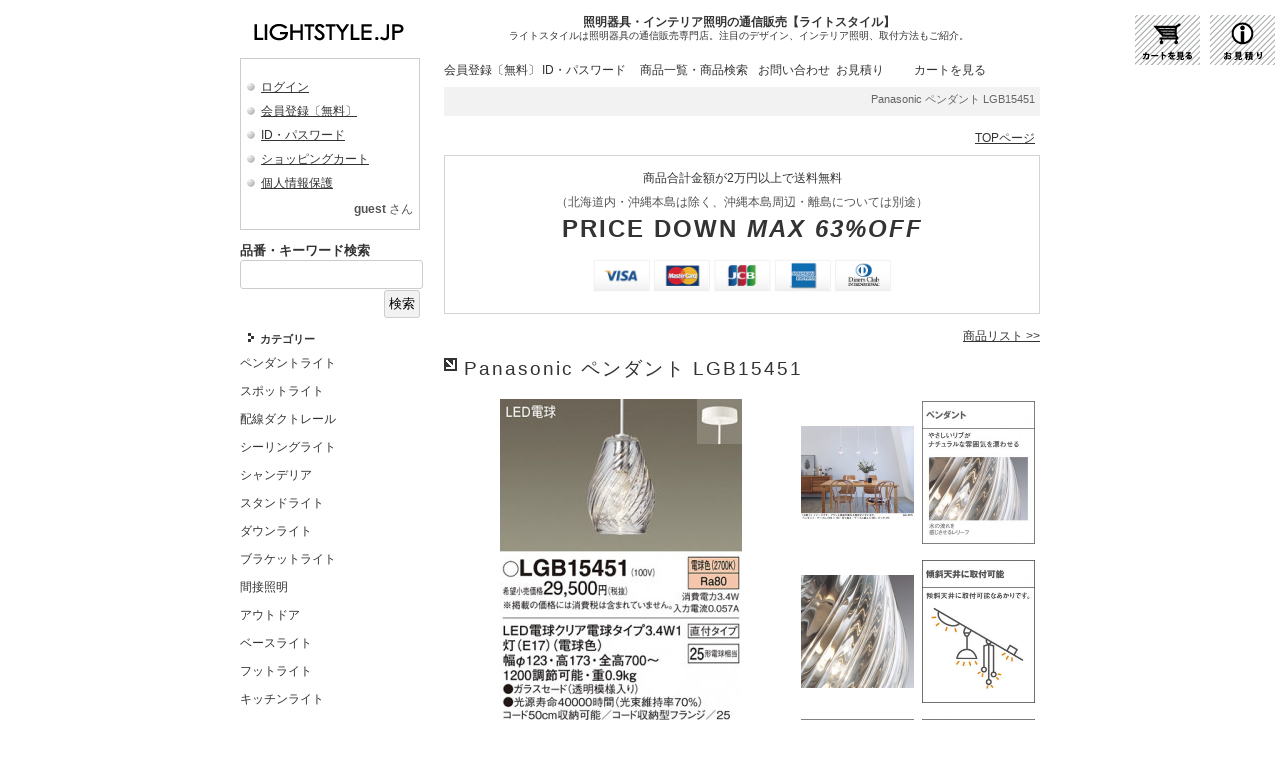

--- FILE ---
content_type: text/html; charset=EUC-JP
request_url: https://www.lightstyle.jp/?cn=100026&shc=10095862
body_size: 28296
content:
<!DOCTYPE HTML PUBLIC "-//W3C//DTD HTML 4.01//EN">
<html lang="ja" prefix="og: http://ogp.me/ns# article: http://ogp.me/ns/article#">
<head>
<meta http-equiv="Content-Type" content="text/html; charset=EUC-JP">
<meta http-equiv="Content-Style-Type" content="text/css">
<meta http-equiv="Pragma" content="no-cache">
<meta http-equiv="cache-control" content="no-cache, must-revalidate">
<meta http-equiv="expires" content="Thu, 29 Jan 2026 16:45:19 GMT">
<meta http-equiv="Last-Modified" content="Thu, 29 Jan 2026 16:45:19 GMT">
<meta name="description" http-equiv="description" content="Panasonic ペンダント LGB15451 | 商品紹介 | 照明器具の通販・インテリア照明の通信販売【ライトスタイル】激安・格安価格にてご提供中！">
<meta name="keywords" http-equiv="keywords" content="Panasonic,ペンダント,LGB15451,商品紹介,照明器具,照明機器,通信販売,激安,格安,通販,専門店,デザイン,ライトスタイル,インテリア,エクステリア,間接照明">
<meta property="og:title" content="Panasonic ペンダント LGB15451 | 商品紹介 | 照明器具の通信販売・インテリア照明の通販【ライトスタイル】" />
<meta property="og:type" content="article" />
<meta property="og:description" content="Panasonic ペンダント LGB15451 | 商品紹介 | 照明器具の通販・インテリア照明の通信販売【ライトスタイル】激安・格安価格にてご提供中！" />
<meta property="og:url" content="https://www.lightstyle.jp/?cn=100026&shc=10095862" />
<meta property="og:site_name" content="lightstyle" />
<meta property="og:image" content="https://www.lightstyle.jp/lightstyle-pics/11520691.jpg" />
<meta property="og:image:width" content="339" />
<meta property="og:image:height" content="654" />
<meta http-equiv="Content-Script-Type" content="text/javascript">
<meta name="format-detection" content="telephone=no">
<title>Panasonic ペンダント LGB15451 | 商品紹介 | 照明器具の通信販売・インテリア照明の通販【ライトスタイル】</title>
<meta http-equiv="robots" content="index,follow">
<link rel="shortcut icon" href="/lightstyle-pics/10000748.ico" type="image/vnd.microsoft.icon">
<link rel="icon" href="/lightstyle-pics/10000748.ico" type="image/vnd.microsoft.icon">
<script type="text/javascript" src="func/fjvs.min.js?v=1"></script>
<script type="text/javascript" src="func/AC_RunActiveContent.min.js"></script>
<link rel="start" href="https://www.lightstyle.jp/">
<link rel="stylesheet" type="text/css" href="style/fixedstyle.min.css?v=6" media="all">
<link rel="stylesheet" type="text/css" href="style/cmsstyle.php?st=1011&ly=1001&v=3" media="all">
<link rel="stylesheet" type="text/css" href="/lightstyle-pics/10000004.css?v=102951" media="all">
<link rel="stylesheet" type="text/css" href="/lightstyle-pics/10000049.css?v=161656" media="all">
<link rel="stylesheet" type="text/css" href="/lightstyle-pics/10000050.css" media="all">
<link rel="stylesheet" type="text/css" href="/lightstyle-pics/10358504.css?v=144908" media="all">
<link rel="stylesheet" type="text/css" href="/lightstyle-pics/10000052.css" media="all">
<link rel="stylesheet" type="text/css" href="/lightstyle-pics/10257721.css" media="all">
<script src="https://ajax.googleapis.com/ajax/libs/jquery/1.7.1/jquery.min.js"></script>
<script type="text/javascript" src="func/rollover.min.js"></script>
<script type="text/javascript" src="func/ftalc.js"></script>
<link rel="stylesheet" href="func/lightbox2/css/lightbox.min.css?v=2" media="all">
<script src="func/lightbox2/js/lightbox.min.js"></script>
<script type="text/javascript" src="func/to-top.min.js"></script>
<script type="text/javascript"><!--
$(window).load(function(){
$('body', parent).html('Page Not Found');
$('input[value=住所検索][type=button]').addClass('cms_sbtn');
/*$('.shop_cartin_button input:submit').val('カートに入れる（取り寄せ品）');*/
});
//--></script>
</head>
<body class="body1001 bc100026"><div class="cms_main"><div class="b_100001"><div class="cms_header"><table class="cms_hdtbl" border="0"><tr><td style="width:198px;"><strong class="cms_hdimg"><a href="https://www.lightstyle.jp/"><img border="0" src="/lightstyle-pics/10000006.gif" alt="照明器具の通販・インテリア照明の通信販売【ライトスタイル】" title="" width="198"></a></strong></td><td class="cms_hdtd"><h2 class="cms_hdtitle">照明器具・インテリア照明の通信販売【ライトスタイル】</h2><em class="cms_hdlead2">ライトスタイルは照明器具の通信販売専門店。注目のデザイン、インテリア照明、取付方法もご紹介。</em></td></tr></table></div></div><div class="b_100002 fleft"><div id="cms_vmenu1000" class="cms_vmenu ls_memmn"><a href="https://www.lightstyle.jp/?cn=100024" alt="ログイン｜照明器具　照明機器　通信販売　激安　格安　通販　専門店　デザイン　ライトスタイル　インテリア　エクステリア　間接照明　" title="" class="cms_vmenu1 ">ログイン</a><a href="https://www.lightstyle.jp/?cn=100020" alt="会員登録｜照明器具　照明機器　通信販売　激安　格安　通販　専門店　デザイン　ライトスタイル　インテリア　エクステリア　間接照明　" title="" class="cms_vmenu1 ">会員登録〔無料〕</a><a href="https://www.lightstyle.jp/?cn=100023" alt="ID・パスワードの問い合わせ｜照明器具　照明機器　通信販売　激安　格安　通販　専門店　デザイン　ライトスタイル　インテリア　エクステリア　間接照明　" title="" class="cms_vmenu1 ">ID・パスワード</a><a href="https://www.lightstyle.jp/?cn=100027" alt="ショッピングカート｜照明器具　照明機器　通信販売　激安　格安　通販　専門店　デザイン　ライトスタイル　インテリア　エクステリア　間接照明　" title="" class="cms_vmenu1 ">ショッピングカート</a><a href="https://www.lightstyle.jp/?cn=100015" alt="個人情報保護｜照明器具　照明機器　通信販売　激安　格安　通販　専門店　デザイン　ライトスタイル　インテリア　エクステリア　間接照明　" title="" class="cms_vmenu1 ">個人情報保護</a></div><div class="ls_memnamebox"><span class="ls_memname">guest</span> さん</div><div class="ls_search_zone">
<form method="get" name="searchformTop" action=".">
<input type="hidden" name="cn" value="500000">
<div class="ls_search_zone_title"><font color=#333333>品番・キーワード検索</font></div>
<input type="text" name="skwd" maxlength="100" value="" style="width:95%;">
<div class="clearfix">
<input type="submit" value="検索" class="cms_norbtn">
</div>
<input type="hidden" name="ff" value="1">
</form>
</div><div id="cms_vmenu1001" class="cms_vmenu ls_mainmn"><a href="https://www.lightstyle.jp/?cn=500000&ff=1" alt="カテゴリー｜照明器具・インテリア照明の通信販売｜ライトスタイル" title="" class="cms_vmenu1 ">カテゴリー</a><a href="https://www.lightstyle.jp/?cn=100011" alt="ペンダント｜照明器具・インテリア照明の通信販売｜ライトスタイル" title="" class="cms_vmenu2 "><div style="line-height: 21pt;">ペンダントライト</div></a><a href="https://www.lightstyle.jp/?cn=100005" alt="スポットライト｜照明器具・インテリア照明の通信販売｜ライトスタイル" title="" class="cms_vmenu2 "><div style="line-height: 21pt;">スポットライト</div></a><a href="https://www.lightstyle.jp/?cn=100038" alt="配線ダクトレール｜照明器具・インテリア照明の通信販売｜ライトスタイル" title="" class="cms_vmenu2 "><div style="line-height: 21pt;">配線ダクトレール</div></a><a href="https://www.lightstyle.jp/?cn=100017" alt="シーリングライト｜照明器具・インテリア照明の通信販売｜ライトスタイル" title="" class="cms_vmenu2 "><div style="line-height: 21pt;">シーリングライト</div></a><a href="https://www.lightstyle.jp/?cn=100012" alt="シャンデリア｜照明器具・インテリア照明の通信販売｜ライトスタイル" title="" class="cms_vmenu2 "><div style="line-height: 21pt;">シャンデリア</div></a><a href="https://www.lightstyle.jp/?cn=500000&scg1002=100056&ff=1" alt="スタンドライト｜照明器具・インテリア照明の通信販売｜ライトスタイル" title="" class="cms_vmenu2 "><div style="line-height: 21pt;">スタンドライト</div></a><a href="https://www.lightstyle.jp/?cn=500000&scg1002=100061&ff=1" alt="ダウンライト｜照明器具・インテリア照明の通信販売｜ライトスタイル" title="" class="cms_vmenu2 "><div style="line-height: 21pt;">ダウンライト</div></a><a href="https://www.lightstyle.jp/?cn=100036" alt="ブラケットライト｜照明器具・インテリア照明の通信販売｜ライトスタイル" title="" class="cms_vmenu2 "><div style="line-height: 21pt;">ブラケットライト</div></a><a href="https://www.lightstyle.jp/?cn=100034" alt="間接照明｜照明器具・インテリア照明の通信販売｜ライトスタイル" title="" class="cms_vmenu2 "><div style="line-height: 21pt;">間接照明</div></a><a href="https://www.lightstyle.jp/?cn=100035" alt="アウトドア｜照明器具・インテリア照明の通信販売｜ライトスタイル" title="" class="cms_vmenu2 "><div style="line-height: 21pt;">アウトドア</div></a><a href="https://www.lightstyle.jp/?cn=500000&scg1002=100062&ff=1" alt="ベースライト｜照明器具・インテリア照明の通信販売｜ライトスタイル" title="" class="cms_vmenu2 "><div style="line-height: 21pt;">ベースライト</div></a><a href="https://www.lightstyle.jp/?cn=500000&scg1002=100065&ff=1" alt="フットライト｜照明器具・インテリア照明の通信販売｜ライトスタイル" title="" class="cms_vmenu2 "><div style="line-height: 21pt;">フットライト</div></a><a href="https://www.lightstyle.jp/?cn=500000&scg1002=100063&ff=1" alt="キッチンライト｜照明器具・インテリア照明の通信販売｜ライトスタイル" title="" class="cms_vmenu2 "><div style="line-height: 21pt;">キッチンライト</div></a><a href="https://www.lightstyle.jp/?cn=500000&scg1002=100064&ff=1" alt="バスライト｜照明器具・インテリア照明の通信販売｜ライトスタイル" title="" class="cms_vmenu2 "><div style="line-height: 21pt;">バスライト</div></a><a href="https://www.lightstyle.jp/?cn=500000&scg1002=100054&ff=1" alt="インテリアファン｜照明器具・インテリア照明の通信販売｜ライトスタイル" title="" class="cms_vmenu2 "><div style="line-height: 21pt;">インテリアファン</div></a><a href="https://www.lightstyle.jp/?cn=500000&scg1002=100074&ff=1" alt="和風照明｜照明器具・インテリア照明の通信販売｜ライトスタイル" title="" class="cms_vmenu2 "><div style="line-height: 21pt;">和風照明</div></a><a href="https://www.lightstyle.jp/?cn=500000&scg1002=100051&ff=1" alt="調光器｜照明器具・インテリア照明の通信販売｜ライトスタイル" title="" class="cms_vmenu2 "><div style="line-height: 21pt;">調光器</div></a><a href="https://www.lightstyle.jp/?cn=500000&ff=1&scg1002=100068" alt="ランプ｜照明器具・インテリア照明の通信販売｜ライトスタイル" title="" class="cms_vmenu2 "><div style="line-height: 21pt;">ランプ</div></a><a href="https://www.lightstyle.jp/?cn=500000&scg1002=100067&ff=1" alt="パーツ｜照明器具・インテリア照明の通信販売｜ライトスタイル" title="" class="cms_vmenu2 "><div style="line-height: 21pt;">パーツ</div></a><a href="https://www.lightstyle.jp/?cn=500000&scg1002=100079&ff=1" alt="その他｜照明器具・インテリア照明の通信販売｜ライトスタイル" title="" class="cms_vmenu2 "><div style="line-height: 21pt;">その他</div></a><a href="https://www.lightstyle.jp/?cn=100013" alt="インフォメーション｜照明器具・インテリア照明の通信販売｜ライトスタイル" title="" class="cms_vmenu1 ">インフォメーション</a><a href="https://www.lightstyle.jp/?cn=100014" alt="特定商取引法表記｜照明器具・インテリア照明の通信販売｜ライトスタイル" title="" class="cms_vmenu2 "><div style="line-height: 21pt;">特定商取引法表記</div></a><a href="https://www.lightstyle.jp/?cn=100015" alt="個人情報保護｜照明器具・インテリア照明の通信販売｜ライトスタイル" title="" class="cms_vmenu2 "><div style="line-height: 21pt;">個人情報保護</div></a><a href="https://www.lightstyle.jp/?cn=100032" alt="通信販売利用規約｜照明器具・インテリア照明の通信販売｜ライトスタイル" title="" class="cms_vmenu2 "><div style="line-height: 21pt;">通信販売利用規約</div></a><a href="https://www.lightstyle.jp/?cn=100018" alt="お支払方法・送料・手数料・納期｜照明器具・インテリア照明の通信販売｜ライトスタイル" title="" class="cms_vmenu2 "><div style="line-height: 21pt;">お支払方法・送料・手数料・納期</div></a></div><br><br><table border="0" class="cms_ppk4"><tr><td><div class="cms_img fleft cms_imgpad_rb" style="width:35px;"><a href="https://www.instagram.com/lightstyle.jp/" target="_blank"><img src="func/gdthumb.php?path=/cms-data/lightstyle-data/pics/10815089.png&mw=70&mh=0" width="35" height="35" border="0"></a></div><div class="cms_img fleft cms_imgpad_rb" style="width:35px;"><a href="https://www.facebook.com/LIGHTSTYLE.JP/" target="_blank"><img src="func/gdthumb.php?path=/cms-data/lightstyle-data/pics/10815090.png&mw=70&mh=0" width="35" height="35" border="0"></a></div><div class="cms_img fleft cms_imgpad_rb" style="width:35px;"><a href="https://twitter.com/lightstylejp" target="_blank"><img src="func/gdthumb.php?path=/cms-data/lightstyle-data/pics/10815091.png&mw=70&mh=0" width="35" height="35" border="0"></a></div><div class="bf_clr"></div></td></tr></table><div class="cms_indent"><strong id=sitename>照明器具の通信販売<br />
ライトスタイル</strong>TEL：0120-44-3374<br />
<a href=mailto:info@lightstyle.jp>info@lightstyle.jp</a><br />
　<br />
</div><br><div class="cms_sitesearch"><FORM action="https://www.google.co.jp/search" target="_blank">Googleサイト内検索<BR><input type="hidden" name="hl" value="ja"><input type="hidden" name="ie" value="EUC-JP"><input type="hidden" name="oe" value="EUC-JP"><input type="hidden" value="https://www.lightstyle.jp/" name="as_sitesearch"><input type="text" name="q" maxlength="256" value="" class="buninp" style="width:50%;"><input type="submit" name="btnG" value="検索"></FORM></div><div class="cms_sitesearch"><form method="get" action="https://search.yahoo.co.jp/search" target="_blank">Yahoo!サイト内検索<br><input name="vs" type="hidden" value="https://www.lightstyle.jp/"><input type="hidden" name="fr" value="yssn"><input type="hidden" name="ei" value="EUC-JP"><input type="text" name="p" maxlength="256" class="buninp" style="width:50%;" value=""><input type="submit" value="検索"></form></div><div class="cms_mybanner"><a href="https://www.lightstyle.jp/" alt="照明器具の通販・インテリア照明の通信販売【ライトスタイル】" title=""><img src="/lightstyle-pics/10000007.gif" border="0"></a></div><div class="cms_img cms_imgpad_b" style="text-align:center;"><a href="http://www.lighting-depot.jp/" target="_blank" alt="照明器具の激安・格安通販サイト　照明倉庫 -LIGHTING DEPOT-" title=""><img src="func/gdthumb.php?path=/cms-data/lightstyle-data/pics/10100180.gif&mw=88&mh=0" border="0" alt="照明器具の激安・格安通販サイト　照明倉庫 -LIGHTING DEPOT-" title=""></a></div><div class="cms_cmsmark"><a href="http://www.netprompt.jp/" alt="Webアプリケーション開発、SEO・検索エンジン対策に優れたホームページ制作、CMS、広島｜ネットプロンプト" title="" target="_blank"><img src="img/cmsmark.gif" border="0"></a><br><a href="http://www.netprompt.jp/" target="_blank" alt="Webアプリケーション開発、SEO・検索エンジン対策に優れたホームページ制作、CMS、広島｜ネットプロンプト" title="">NP-CMS ver4.325L
<br>by Netprompt</a></div></div><div class="b_100003 fright"><div id="cms_hmenu1002" class="cms_hmenu"><a href="https://www.lightstyle.jp/?cn=100020" alt="会員登録｜照明器具・インテリア照明の通信販売｜ライトスタイル" title="" class="cms_hmenu2 ">会員登録〔無料〕</a><a href="https://www.lightstyle.jp/?cn=100023" alt="ID・パスワード忘れ｜照明器具・インテリア照明の通信販売｜ライトスタイル" title="" class="cms_hmenu2 ">ID・パスワード</a><a href="https://www.lightstyle.jp/?cn=500000&ff=1" alt="商品一覧・商品検索｜照明器具・インテリア照明の通信販売｜ライトスタイル" title="" class="cms_hmenu3 ">商品一覧・商品検索</a><a href="https://www.lightstyle.jp/?cn=100016" alt="お問い合わせ｜照明器具・インテリア照明の通信販売｜ライトスタイル" title="" class="cms_hmenu1 ">お問い合わせ</a><a href="https://www.lightstyle.jp/?cn=100073" alt="お見積りフォーム｜照明器具・インテリア照明の通信販売｜ライトスタイル" title="" class="cms_hmenu1 ">お見積り</a><a href="https://www.lightstyle.jp/?cn=100027" alt="ショッピングカート｜照明器具・インテリア照明の通信販売｜ライトスタイル" title="" class="cms_hmenu2 ">カートを見る</a><div class="bf_clr"></div></div><div class="cms_infomation"><marquee truespeed scrolldelay="120" loop="0" class="cms_marquee">Panasonic ペンダント LGB15451 | 商品紹介 | 照明器具の通販・インテリア照明の通信販売【ライトスタイル】激安・格安価格にてご提供中！</marquee></div><div class="cms_navi"><a href="https://www.lightstyle.jp/" alt="" title="">TOPページ</a></div><div style="padding: 10px; margin-bottom: 10px; border: 1px solid #D3D3D3;">
<center>
<font color="#333333">商品合計金額が2万円以上で送料無料</font><br>
（北海道内・沖縄本島は除く、沖縄本島周辺・離島については別途）<br>
<span style="letter-spacing:2px;line-height:30px;">
<font size="5" color="#333333">
<b>PRICE DOWN <i>MAX 63%OFF</i></b></font>
</span><br>
<div style="text-align:center;margin:10px auto;"><img src="/lightstyle-pics/creditbrand.jpg" width="300"></div>
</center>
</div></div><div class="lb_100004 fright"><div class="pl_right"><a href="https://www.lightstyle.jp/?cn=500000">商品リスト >></a></div><h1 class="shop_shohinname">Panasonic ペンダント LGB15451</h1><table class="shop_img_table"><tr><td class="shop_imgmain_td"><a href="/lightstyle-pics/11520692.jpg" target="_blank" alt="" data-lightbox="shop" title="" data-title="Panasonic ペンダント LGB15451"><img src="func/gdthumb.php?path=/cms-data/lightstyle-data/pics/11520692.jpg&mw=0&mh=468" border="0" alt="Panasonic ペンダント LGB15451 メイン写真" title=""></a></td><td class="shop_imgsub_td"><table class="shop_imgsub_table"><tr><td><a href="/lightstyle-pics/11520693.jpg" target="_blank" alt="" data-lightbox="shop" title="" data-title="関連画像1 Panasonic ペンダント LGB15451"><img src="func/gdthumb.php?path=/cms-data/lightstyle-data/pics/11520693.jpg&mw=226&mh=0" width="113" height="94" border="0" alt="Panasonic ペンダント LGB15451 写真1" title=""></a></td></tr></table><table class="shop_imgsub_table"><tr><td><a href="/lightstyle-pics/11520694.jpg" target="_blank" alt="" data-lightbox="shop" title="" data-title="関連画像2 Panasonic ペンダント LGB15451"><img src="func/gdthumb.php?path=/cms-data/lightstyle-data/pics/11520694.jpg&mw=226&mh=0" width="113" height="113" border="0" alt="Panasonic ペンダント LGB15451 写真2" title=""></a></td></tr></table><table class="shop_imgsub_table"><tr><td><a href="/lightstyle-pics/11520695.jpg" target="_blank" alt="" data-lightbox="shop" title="" data-title="関連画像3 Panasonic ペンダント LGB15451"><img src="func/gdthumb.php?path=/cms-data/lightstyle-data/pics/11520695.jpg&mw=226&mh=0" width="113" height="143" border="0" alt="Panasonic ペンダント LGB15451 写真3" title=""></a></td></tr></table></td><td class="shop_imgsub_td"><table class="shop_imgsub_table"><tr><td><a href="/lightstyle-pics/11520696.jpg" target="_blank" alt="" data-lightbox="shop" title="" data-title="関連画像4 Panasonic ペンダント LGB15451"><img src="func/gdthumb.php?path=/cms-data/lightstyle-data/pics/11520696.jpg&mw=226&mh=0" width="113" height="143" border="0" alt="Panasonic ペンダント LGB15451 写真4" title=""></a></td></tr></table><table class="shop_imgsub_table"><tr><td><a href="/lightstyle-pics/11520697.jpg" target="_blank" alt="" data-lightbox="shop" title="" data-title="関連画像5 Panasonic ペンダント LGB15451"><img src="func/gdthumb.php?path=/cms-data/lightstyle-data/pics/11520697.jpg&mw=226&mh=0" width="113" height="143" border="0" alt="Panasonic ペンダント LGB15451 写真5" title=""></a></td></tr></table><table class="shop_imgsub_table"><tr><td><a href="/lightstyle-pics/11520698.jpg" target="_blank" alt="" data-lightbox="shop" title="" data-title="関連画像6 Panasonic ペンダント LGB15451"><img src="func/gdthumb.php?path=/cms-data/lightstyle-data/pics/11520698.jpg&mw=226&mh=0" width="113" height="143" border="0" alt="Panasonic ペンダント LGB15451 写真6" title=""></a></td></tr></table></td></tr></table><div class="shop_bunruiall">　</div><form method="get" name="cartinform" action="https://www.lightstyle.jp/"><div class="shop_cartinall"><table class="shop_cartin_table"><tr><th>定価</th><td>37,400 円</td></tr><tr><th>販売価格</th><td class="shop_cartin_price">16,453 円<span class="shop_cartin_komi">(税込)</span></td></tr></table><input type="hidden" name="cn" value="100027"><input type="hidden" name="sh" value="10095862"><input type="hidden" name="umd" value="1"><input type="hidden" name="tid" value="30014519"><div class="shop_cartin_suryo"><select name="suryo"><option value="01" selected>01</option><option value="02">02</option><option value="03">03</option><option value="04">04</option><option value="05">05</option><option value="06">06</option><option value="07">07</option><option value="08">08</option><option value="09">09</option><option value="10">10</option><option value="11">11</option><option value="12">12</option><option value="13">13</option><option value="14">14</option><option value="15">15</option><option value="16">16</option><option value="17">17</option><option value="18">18</option><option value="19">19</option><option value="20">20</option></select> <span class="shop_cartin_tani">式</span></div><div class="shop_cartin_button"><input type="submit" value="カートに入れる" class="btn-original btn1"></div></div></form><div class="bf_clr"></div><h2 class="shop_setsumei_title">仕様・規格</h2><div class="shop_setsumei">●総W数：3.4<br />
●寸法：幅φ123・高173・全高700～1200調節可能<br />
●製品重量：0.9<br />
●本体材質・仕上・色：ガラスセード（透明模様入り）</div><h2 class="shop_setsumei_title">光源</h2><div class="shop_setsumei">発光ダイオード(LED)</div><h2 class="shop_setsumei_title">取付方法</h2><div class="shop_setsumei"><table><tr valign="top"><td><img src="/lightstyle-pics/kouji.gif" align="left"></td><td><b><font color="#990099">【取付には、専門家による電気工事が必要です】</font><br />
取付は「電気工事士」の有資格者にご依頼ください。</b><br />
<br />
※開梱後、取付ができないなどお客様都合による返品・交換はお受けできません。<br />
ご不明な点は事前にお問い合わせください。</td></tr></table></div>
<style type="text/css"><!--
.shop_imgmain_td{width:351px;height:468px;padding:3px;text-align:center;vertical-align:middle;}
.shop_imgsub_td{vertical-align:top;padding:3px;width:113px;}
table.shop_imgsub_table{table-layout:fixed;border-collapse:collapse;empty-cells:show;width:100%;margin-bottom:3px;}
table.shop_imgsub_table tr td{width:113px;height:150px;text-align:center;vertical-align:middle;padding:3px 0;}
.shop_cartinall{float:left;width:288px;padding-left:10px;}
.shop_bunruiall{float:left;width:288px;padding-left:10px;}
//--></style>

<br><br><h2 class="cmstitle2">関連商品</h2><div style="width:111px; padding:5px 0 5px 0; text-align:center;" class="fleft"><a href="https://www.lightstyle.jp/?cn=100026&shc=10134766" alt="Koizumi コイズミ照明 LEDペンダント AP57282" title=""><table class="_cms_shop_kanren_image"><tr><td><img src="func/gdthumb.php?path=/cms-data/lightstyle-data/pics/11727735.jpg&mw=0&mh=168" width="37" height="84" border="0" alt="Koizumi コイズミ照明 LEDペンダント AP57282" title=""></td></tr></table><div class="kanren_name">AP57282</div></a></div><div style="width:111px; padding:5px 0 5px 10px; text-align:center;" class="fleft"><a href="https://www.lightstyle.jp/?cn=100026&shc=10122184" alt="ODELIC オーデリック ペンダントライト OP252966BR" title=""><table class="_cms_shop_kanren_image"><tr><td><img src="func/gdthumb.php?path=/cms-data/lightstyle-data/pics/11648235.jpg&mw=0&mh=168" width="41" height="84" border="0" alt="ODELIC オーデリック ペンダントライト OP252966BR" title=""></td></tr></table><div class="kanren_name">OP252966BR</div></a></div><div style="width:111px; padding:5px 0 5px 9px; text-align:center;" class="fleft"><a href="https://www.lightstyle.jp/?cn=100026&shc=10112495" alt="Panasonic ペンダント XLGB1500CE1" title=""><table class="_cms_shop_kanren_image"><tr><td><img src="func/gdthumb.php?path=/cms-data/lightstyle-data/pics/11553217.jpg&mw=0&mh=168" width="36" height="84" border="0" alt="Panasonic ペンダント XLGB1500CE1" title=""></td></tr></table><div class="kanren_name">XLGB1500CE1</div></a></div><div style="width:111px; padding:5px 0 5px 9px; text-align:center;" class="fleft"><a href="https://www.lightstyle.jp/?cn=100026&shc=10112453" alt="Panasonic ペンダント XLGB1126CQ1" title=""><table class="_cms_shop_kanren_image"><tr><td><img src="func/gdthumb.php?path=/cms-data/lightstyle-data/pics/11552881.jpg&mw=0&mh=168" width="30" height="84" border="0" alt="Panasonic ペンダント XLGB1126CQ1" title=""></td></tr></table><div class="kanren_name">XLGB1126CQ1</div></a></div><div style="width:111px; padding:5px 0 5px 10px; text-align:center;" class="fleft"><a href="https://www.lightstyle.jp/?cn=100026&shc=10122153" alt="ODELIC オーデリック ペンダントライト OP252828BR" title=""><table class="_cms_shop_kanren_image"><tr><td><img src="func/gdthumb.php?path=/cms-data/lightstyle-data/pics/11648007.jpg&mw=0&mh=168" width="43" height="84" border="0" alt="ODELIC オーデリック ペンダントライト OP252828BR" title=""></td></tr></table><div class="kanren_name">OP252828BR</div></a></div><div class="bf_clr"></div><div class="bf_clr"></div>
<style type="text/css"><!--
table._cms_shop_kanren_image{
  table-layout:fixed;
  border-collapse:collapse;
  empty-cells:show;
  width:111px;
}
table._cms_shop_kanren_image tr td{
  vertical-align:middle;
  text-align:center;
  width:111px;
  height:84px;
}
//--></style>

<br><br><h2 class="cmstitle2">お見積りフォーム</h2>■ 数量のまとまったご注文をご予定の場合や、商品一覧に掲載されていない商品をご希望の場合は個別にお見積りをさせていただきます。<br />
<br />
<div class="pl_right"><a href="https://ssl.lightstyle.jp/lightstyle/?cn=100073" alt="お見積りフォーム >>" title="">お見積りフォーム >></a></div><br><h2 class="cmstitle2"><font color=blue>大光電機商品限定：即日発送</font></h2>下記①～④の条件を全て満たすご注文については、大光電機（DAIKO）の大阪倉庫から、ご注文のその日に、即日発送いたします。<br />
例外的に、ご注文日から【１営業日】でのお届けとなります。<br />
<br />
お急ぎの方、どうぞご利用ください！<br />
<br />
　① ご注文内容が大光電機の商品のみで構成されている場合<br />
　② 大光電機に商品在庫がある場合（お急ぎの方はお問い合わせください）<br />
　③ 平日（月曜～金曜・祝日除く）の正午１２時までのご注文<br />
　④ お支払方法に【銀行前振込】をご指定いただき、当日１３時までにご入金を確認させていただいた場合<br />
<br />
<br />
→ メーカー倉庫から当日午後の発送となり、北海道や沖縄など一部地域を除いて、原則的に翌日配達となります。<br />
ただし、時間指定をお受けできないことがございます。その際は日付を優先させていただきます。<br><br><br />
<div class="pl_right"><a href="?cn=500000&smc=&scg1002=&scg1001=100001&skwd=&x=46&y=13&ff=1" alt="大光電機商品一覧" title="">大光電機商品一覧 >></a></div><br><br><br><br><br><div style="position: fixed;  top:15px; right: 80px;">
<a href="?cn=100027"><img src=lightstyle-pics/shoppingcart.gif>
</div><br><div style="position: fixed;  top:15px; right: 5px;">
<a href="https://ssl.lightstyle.jp/lightstyle/?cn=100073" target="_blank"><img src=lightstyle-pics/mitumori.gif>
</div><br></div><div class="b_100004 fright"><div class="cms_pageback"><a href="javascript:history.back();">前のページに戻る</a></div></div><div class="bf_clr"></div><div class="b_100005"><div id="cms_hmenu1003" class="cms_hmenu"><div class="cms_hmenu_n cms_hmenu2_n">　</div><div class="cms_hmenu_n cms_hmenu2_n">　</div><a href="https://www.lightstyle.jp/?cn=100014" alt="特定商取引法表記｜照明器具・インテリア照明の通信販売｜ライトスタイル" title="" class="cms_hmenu3 ">特定商取引法表記</a><a href="https://www.lightstyle.jp/?cn=100015" alt="個人情報保護方針｜照明器具・インテリア照明の通信販売｜ライトスタイル" title="" class="cms_hmenu3 ">個人情報保護方針</a><a href="https://www.lightstyle.jp/?cn=100032" alt="通信販売利用規約｜照明器具・インテリア照明の通信販売｜ライトスタイル" title="" class="cms_hmenu3 ">通信販売利用規約</a><a href="https://www.lightstyle.jp/?cn=100016" alt="お問い合わせ｜照明器具・インテリア照明の通信販売｜ライトスタイル" title="" class="cms_hmenu2 ">お問い合わせ</a><a href="https://www.lightstyle.jp/?cn=100001" alt="お見積り・FAX注文｜照明器具・インテリア照明の通信販売｜ライトスタイル" title="" class="cms_hmenu3 ">お見積・FAX注文</a><a href="https://www.lightstyle.jp/?cn=100041" alt="サイトマップ｜照明器具・インテリア照明の通信販売｜ライトスタイル" title="" class="cms_hmenu2 ">サイトマップ</a><div class="bf_clr"></div></div><address class="cms_copy"><div align=left>Copyright(C) 2009～　LIGHT STYLE All rights reserved.</div></address></div><div id="page-top"><p><a id="move-page-top">▲</a></p></div></div></body></html>

--- FILE ---
content_type: text/css; charset=EUC-JP
request_url: https://www.lightstyle.jp/style/cmsstyle.php?st=1011&ly=1001&v=3
body_size: 675
content:
.cms_main{width:800px;}.b_100001{text-align:left;}.b_100002{text-align:left;width:180px;}.b_100003{text-align:left;width:596px;padding-left:20px;}.b_100004{text-align:left;width:606px;padding-left:10px;}.b_100005{text-align:left;}.lb_100004{text-align:left;width:596px;padding-left:20px;}.cms_indent{padding-left:10px;padding-right:10px;}.cms_imgpad_b{padding-bottom:3px;}.cms_imgpad_rb{padding-bottom:3px;padding-right:3px;}.cms_imgpad_lb{padding-bottom:3px;padding-left:3px;}table.cms_table_kj10002374 tr .c1{width:auto;}table.cms_table_kj10002374 tr .c2{width:236px;}table.cms_table_kj10002525 tr .c1{width:281px;}table.cms_table_kj10002525 tr .c2{width:auto;}

--- FILE ---
content_type: text/css
request_url: https://www.lightstyle.jp/lightstyle-pics/10000052.css
body_size: 95
content:
.leftcolumn{
  float:left;
  width: 48%;
}
.rightcolumn{
  float:right;
  width:48%;
}
